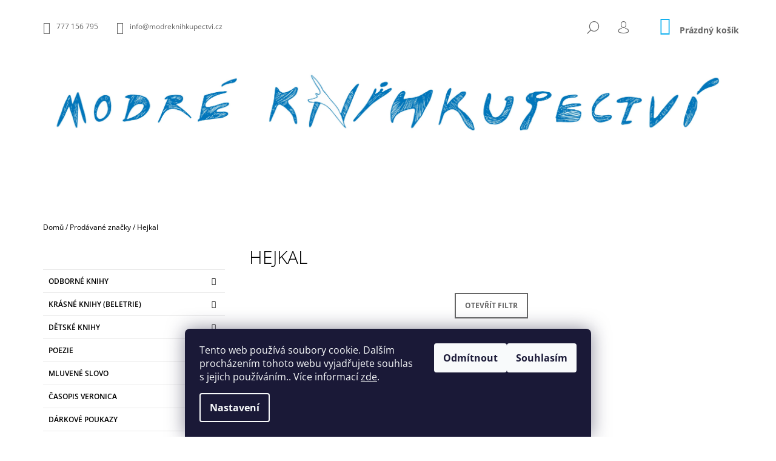

--- FILE ---
content_type: text/html; charset=utf-8
request_url: https://www.modreknihkupectvi.cz/znacka/hejkal/
body_size: 18554
content:
<!doctype html><html lang="cs" dir="ltr" class="header-background-light external-fonts-loaded"><head><meta charset="utf-8" /><meta name="viewport" content="width=device-width,initial-scale=1" /><title>Hejkal - Modré knihkupectví</title><link rel="preconnect" href="https://cdn.myshoptet.com" /><link rel="dns-prefetch" href="https://cdn.myshoptet.com" /><link rel="preload" href="https://cdn.myshoptet.com/prj/dist/master/cms/libs/jquery/jquery-1.11.3.min.js" as="script" /><link href="https://cdn.myshoptet.com/prj/dist/master/cms/templates/frontend_templates/shared/css/font-face/open-sans.css" rel="stylesheet"><link href="https://cdn.myshoptet.com/prj/dist/master/shop/dist/font-shoptet-09.css.be95e2133ad7f561273a.css" rel="stylesheet"><script>
dataLayer = [];
dataLayer.push({'shoptet' : {
    "pageId": -24,
    "pageType": "article",
    "currency": "CZK",
    "currencyInfo": {
        "decimalSeparator": ",",
        "exchangeRate": 1,
        "priceDecimalPlaces": 2,
        "symbol": "K\u010d",
        "symbolLeft": 0,
        "thousandSeparator": " "
    },
    "language": "cs",
    "projectId": 270524,
    "cartInfo": {
        "id": null,
        "freeShipping": false,
        "freeShippingFrom": null,
        "leftToFreeGift": {
            "formattedPrice": "0 K\u010d",
            "priceLeft": 0
        },
        "freeGift": false,
        "leftToFreeShipping": {
            "priceLeft": null,
            "dependOnRegion": null,
            "formattedPrice": null
        },
        "discountCoupon": [],
        "getNoBillingShippingPrice": {
            "withoutVat": 0,
            "vat": 0,
            "withVat": 0
        },
        "cartItems": [],
        "taxMode": "ORDINARY"
    },
    "cart": [],
    "customer": {
        "priceRatio": 1,
        "priceListId": 1,
        "groupId": null,
        "registered": false,
        "mainAccount": false
    }
}});
dataLayer.push({'cookie_consent' : {
    "marketing": "denied",
    "analytics": "denied"
}});
document.addEventListener('DOMContentLoaded', function() {
    shoptet.consent.onAccept(function(agreements) {
        if (agreements.length == 0) {
            return;
        }
        dataLayer.push({
            'cookie_consent' : {
                'marketing' : (agreements.includes(shoptet.config.cookiesConsentOptPersonalisation)
                    ? 'granted' : 'denied'),
                'analytics': (agreements.includes(shoptet.config.cookiesConsentOptAnalytics)
                    ? 'granted' : 'denied')
            },
            'event': 'cookie_consent'
        });
    });
});
</script>
<meta property="og:type" content="website"><meta property="og:site_name" content="modreknihkupectvi.cz"><meta property="og:url" content="https://www.modreknihkupectvi.cz/znacka/hejkal/"><meta property="og:title" content="Hejkal - Modré knihkupectví"><meta name="author" content="Modré knihkupectví"><meta name="web_author" content="Shoptet.cz"><meta name="dcterms.rightsHolder" content="www.modreknihkupectvi.cz"><meta name="robots" content="index,follow"><meta property="og:image" content="https://cdn.myshoptet.com/usr/www.modreknihkupectvi.cz/user/logos/logomk_svm.jpg?t=1769438175"><meta property="og:description" content="Hejkal"><meta name="description" content="Hejkal"><style>:root {--color-primary: #14b1ef;--color-primary-h: 197;--color-primary-s: 87%;--color-primary-l: 51%;--color-primary-hover: #000000;--color-primary-hover-h: 0;--color-primary-hover-s: 0%;--color-primary-hover-l: 0%;--color-secondary: #14b1ef;--color-secondary-h: 197;--color-secondary-s: 87%;--color-secondary-l: 51%;--color-secondary-hover: #000000;--color-secondary-hover-h: 0;--color-secondary-hover-s: 0%;--color-secondary-hover-l: 0%;--color-tertiary: #000000;--color-tertiary-h: 0;--color-tertiary-s: 0%;--color-tertiary-l: 0%;--color-tertiary-hover: #000000;--color-tertiary-hover-h: 0;--color-tertiary-hover-s: 0%;--color-tertiary-hover-l: 0%;--color-header-background: #ffffff;--template-font: "Open Sans";--template-headings-font: "Open Sans";--header-background-url: none;--cookies-notice-background: #1A1937;--cookies-notice-color: #F8FAFB;--cookies-notice-button-hover: #f5f5f5;--cookies-notice-link-hover: #27263f;--templates-update-management-preview-mode-content: "Náhled aktualizací šablony je aktivní pro váš prohlížeč."}</style>
    
    <link href="https://cdn.myshoptet.com/prj/dist/master/shop/dist/main-09.less.d7bab9467edf97589f2f.css" rel="stylesheet" />
        
    <script>var shoptet = shoptet || {};</script>
    <script src="https://cdn.myshoptet.com/prj/dist/master/shop/dist/main-3g-header.js.05f199e7fd2450312de2.js"></script>
<!-- User include --><!-- project html code header -->
<style>
@media screen and (min-width: 1200px) {
.product:not(.highlight-product):hover .tools-wrap {background-color: rgba(20, 177, 239, 0.5)}
}
.descr-info th {color: #666}
#autor {padding-bottom: 20px; display: block}
#autor th {padding-right: 5px}
</style>

<!-- /User include --><link rel="shortcut icon" href="/favicon.ico" type="image/x-icon" /><link rel="canonical" href="https://www.modreknihkupectvi.cz/znacka/hejkal/" />    <!-- Global site tag (gtag.js) - Google Analytics -->
    <script async src="https://www.googletagmanager.com/gtag/js?id=UA-146818381-1"></script>
    <script>
        
        window.dataLayer = window.dataLayer || [];
        function gtag(){dataLayer.push(arguments);}
        

                    console.debug('default consent data');

            gtag('consent', 'default', {"ad_storage":"denied","analytics_storage":"denied","ad_user_data":"denied","ad_personalization":"denied","wait_for_update":500});
            dataLayer.push({
                'event': 'default_consent'
            });
        
        gtag('js', new Date());

                gtag('config', 'UA-146818381-1', { 'groups': "UA" });
        
        
        
        
        
        
        
        
        
        
        
        
        
        
        
        
        
        
        
        
        document.addEventListener('DOMContentLoaded', function() {
            if (typeof shoptet.tracking !== 'undefined') {
                for (var id in shoptet.tracking.bannersList) {
                    gtag('event', 'view_promotion', {
                        "send_to": "UA",
                        "promotions": [
                            {
                                "id": shoptet.tracking.bannersList[id].id,
                                "name": shoptet.tracking.bannersList[id].name,
                                "position": shoptet.tracking.bannersList[id].position
                            }
                        ]
                    });
                }
            }

            shoptet.consent.onAccept(function(agreements) {
                if (agreements.length !== 0) {
                    console.debug('gtag consent accept');
                    var gtagConsentPayload =  {
                        'ad_storage': agreements.includes(shoptet.config.cookiesConsentOptPersonalisation)
                            ? 'granted' : 'denied',
                        'analytics_storage': agreements.includes(shoptet.config.cookiesConsentOptAnalytics)
                            ? 'granted' : 'denied',
                                                                                                'ad_user_data': agreements.includes(shoptet.config.cookiesConsentOptPersonalisation)
                            ? 'granted' : 'denied',
                        'ad_personalization': agreements.includes(shoptet.config.cookiesConsentOptPersonalisation)
                            ? 'granted' : 'denied',
                        };
                    console.debug('update consent data', gtagConsentPayload);
                    gtag('consent', 'update', gtagConsentPayload);
                    dataLayer.push(
                        { 'event': 'update_consent' }
                    );
                }
            });
        });
    </script>
</head><body class="desktop id--24 in-znacka template-09 type-manufacturer-detail multiple-columns-body columns-3 ums_forms_redesign--off ums_a11y_category_page--on ums_discussion_rating_forms--off ums_flags_display_unification--on ums_a11y_login--on mobile-header-version-0"><noscript>
    <style>
        #header {
            padding-top: 0;
            position: relative !important;
            top: 0;
        }
        .header-navigation {
            position: relative !important;
        }
        .overall-wrapper {
            margin: 0 !important;
        }
        body:not(.ready) {
            visibility: visible !important;
        }
    </style>
    <div class="no-javascript">
        <div class="no-javascript__title">Musíte změnit nastavení vašeho prohlížeče</div>
        <div class="no-javascript__text">Podívejte se na: <a href="https://www.google.com/support/bin/answer.py?answer=23852">Jak povolit JavaScript ve vašem prohlížeči</a>.</div>
        <div class="no-javascript__text">Pokud používáte software na blokování reklam, může být nutné povolit JavaScript z této stránky.</div>
        <div class="no-javascript__text">Děkujeme.</div>
    </div>
</noscript>

        <div id="fb-root"></div>
        <script>
            window.fbAsyncInit = function() {
                FB.init({
                    autoLogAppEvents : true,
                    xfbml            : true,
                    version          : 'v24.0'
                });
            };
        </script>
        <script async defer crossorigin="anonymous" src="https://connect.facebook.net/cs_CZ/sdk.js#xfbml=1&version=v24.0"></script>    <div class="siteCookies siteCookies--bottom siteCookies--dark js-siteCookies" role="dialog" data-testid="cookiesPopup" data-nosnippet>
        <div class="siteCookies__form">
            <div class="siteCookies__content">
                <div class="siteCookies__text">
                    Tento web používá soubory cookie. Dalším procházením tohoto webu vyjadřujete souhlas s jejich používáním.. Více informací <a href="http://www.modreknihkupectvi.cz/podminky-ochrany-osobnich-udaju/" target="\" _blank="">zde</a>.
                </div>
                <p class="siteCookies__links">
                    <button class="siteCookies__link js-cookies-settings" aria-label="Nastavení cookies" data-testid="cookiesSettings">Nastavení</button>
                </p>
            </div>
            <div class="siteCookies__buttonWrap">
                                    <button class="siteCookies__button js-cookiesConsentSubmit" value="reject" aria-label="Odmítnout cookies" data-testid="buttonCookiesReject">Odmítnout</button>
                                <button class="siteCookies__button js-cookiesConsentSubmit" value="all" aria-label="Přijmout cookies" data-testid="buttonCookiesAccept">Souhlasím</button>
            </div>
        </div>
        <script>
            document.addEventListener("DOMContentLoaded", () => {
                const siteCookies = document.querySelector('.js-siteCookies');
                document.addEventListener("scroll", shoptet.common.throttle(() => {
                    const st = document.documentElement.scrollTop;
                    if (st > 1) {
                        siteCookies.classList.add('siteCookies--scrolled');
                    } else {
                        siteCookies.classList.remove('siteCookies--scrolled');
                    }
                }, 100));
            });
        </script>
    </div>
<a href="#content" class="skip-link sr-only">Přejít na obsah</a><div class="overall-wrapper"><div class="user-action">    <dialog id="login" class="dialog dialog--modal dialog--fullscreen js-dialog--modal" aria-labelledby="loginHeading">
        <div class="dialog__close dialog__close--arrow">
                        <button type="button" class="btn toggle-window-arr" data-dialog-close data-testid="backToShop">Zpět <span>do obchodu</span></button>
            </div>
        <div class="dialog__wrapper">
            <div class="dialog__content dialog__content--form">
                <div class="dialog__header">
                    <h2 id="loginHeading" class="dialog__heading dialog__heading--login">Přihlášení k vašemu účtu</h2>
                </div>
                <div id="customerLogin" class="dialog__body">
                    <form action="/action/Customer/Login/" method="post" id="formLoginIncluded" class="csrf-enabled formLogin" data-testid="formLogin"><input type="hidden" name="referer" value="" /><div class="form-group"><div class="input-wrapper email js-validated-element-wrapper no-label"><input type="email" name="email" class="form-control" autofocus placeholder="E-mailová adresa (např. jan@novak.cz)" data-testid="inputEmail" autocomplete="email" required /></div></div><div class="form-group"><div class="input-wrapper password js-validated-element-wrapper no-label"><input type="password" name="password" class="form-control" placeholder="Heslo" data-testid="inputPassword" autocomplete="current-password" required /><span class="no-display">Nemůžete vyplnit toto pole</span><input type="text" name="surname" value="" class="no-display" /></div></div><div class="form-group"><div class="login-wrapper"><button type="submit" class="btn btn-secondary btn-text btn-login" data-testid="buttonSubmit">Přihlásit se</button><div class="password-helper"><a href="/registrace/" data-testid="signup" rel="nofollow">Nová registrace</a><a href="/klient/zapomenute-heslo/" rel="nofollow">Zapomenuté heslo</a></div></div></div></form>
                </div>
            </div>
        </div>
    </dialog>
</div><header id="header"><div class="container navigation-wrapper">
            <div class="top-nav">
    <a href="tel:777156795" class="project-phone" aria-label="Zavolat na 777156795" data-testid="contactboxPhone"><span>777 156 795</span></a><a href="mailto:info@modreknihkupectvi.cz" class="project-email" data-testid="contactboxEmail"><span>info@modreknihkupectvi.cz</span></a>
    <ul class="nav-list top-nav-right">
        <li class="subnav-left">
            <ul class="nav-list top-nav-bar">
                <li>
                    <a href="#" class="btn btn-icon btn-plain toggle-window icon-search" data-target="search" data-testid="linkSearchIcon">
                        <span class="sr-only">Hledat</span>
                    </a>
                </li>

                                    <li class="top-nav-login">
                        
        <button class="btn btn-icon btn-plain icon-login top-nav-button top-nav-button-login" type="button" data-dialog-id="login" aria-haspopup="dialog" aria-controls="login" data-testid="signin">
            <span class="sr-only">Přihlášení</span>
        </button>
                        </li>
                
                <li class="top-nav-currency">
                                    </li>
            </ul>
        </li>

        <li class="subnav-right">
            <div class="nav-list navigation-buttons">
                    
    <a href="/kosik/" class="btn btn-icon toggle-window cart-count" data-target="cart" data-testid="headerCart" rel="nofollow" aria-haspopup="dialog" aria-expanded="false" aria-controls="cart-widget">
        
                <span class="sr-only">Nákupní košík</span>
        
            <span class="cart-price visible-lg-inline-block" data-testid="headerCartPrice">
                                    Prázdný košík                            </span>
        
    
            </a>
                <a href="#" class="btn btn-icon toggle-window toggle-window menu-trigger" data-target="navigation" data-testid="hamburgerMenu">
                    <span class="sr-only">Menu</span>
                </a>
            </div>
        </li>
    </ul>
</div>
        <div class="site-name"><a href="/" data-testid="linkWebsiteLogo"><img src="https://cdn.myshoptet.com/usr/www.modreknihkupectvi.cz/user/logos/logomk_svm.jpg" alt="Modré knihkupectví" fetchpriority="low" /></a></div>        <nav id="navigation" aria-label="Hlavní menu" data-collapsible="true"><div class="navigation-in menu"><ul class="menu-level-1" role="menubar" data-testid="headerMenuItems"><li class="menu-item-836 ext" role="none"><a href="/odborne-knihy/" data-testid="headerMenuItem" role="menuitem" aria-haspopup="true" aria-expanded="false"><b>ODBORNÉ KNIHY</b><span class="submenu-arrow"></span></a><ul class="menu-level-2" aria-label="ODBORNÉ KNIHY" tabindex="-1" role="menu"><li class="menu-item-926" role="none"><a href="/architektura--stavebnictvi/" data-testid="headerMenuItem" role="menuitem"><span>Architektura, stavebnictví</span></a>
                        </li><li class="menu-item-1016" role="none"><a href="/biologie/" data-testid="headerMenuItem" role="menuitem"><span>Biologie</span></a>
                        </li><li class="menu-item-839" role="none"><a href="/botanika/" data-testid="headerMenuItem" role="menuitem"><span>Botanika</span></a>
                        </li><li class="menu-item-929" role="none"><a href="/cestovani--pruvodci/" data-testid="headerMenuItem" role="menuitem"><span>Cestování, průvodci</span></a>
                        </li><li class="menu-item-914" role="none"><a href="/ekologie/" data-testid="headerMenuItem" role="menuitem"><span>Ekologie</span></a>
                        </li><li class="menu-item-863" role="none"><a href="/ekonomie--marketing/" data-testid="headerMenuItem" role="menuitem"><span>Ekonomie, marketing</span></a>
                        </li><li class="menu-item-962" role="none"><a href="/floristika/" data-testid="headerMenuItem" role="menuitem"><span>Floristika</span></a>
                        </li><li class="menu-item-899" role="none"><a href="/fytopatologie-ochrana-rostlin/" data-testid="headerMenuItem" role="menuitem"><span>Fytopatologie</span></a>
                        </li><li class="menu-item-986" role="none"><a href="/geologie--mineralogie/" data-testid="headerMenuItem" role="menuitem"><span>Geologie, mineralogie, pedologie</span></a>
                        </li><li class="menu-item-1037" role="none"><a href="/historie/" data-testid="headerMenuItem" role="menuitem"><span>Historie</span></a>
                        </li><li class="menu-item-881" role="none"><a href="/chovatelstvi/" data-testid="headerMenuItem" role="menuitem"><span>Chovatelství</span></a>
                        </li><li class="menu-item-851" role="none"><a href="/kucharky/" data-testid="headerMenuItem" role="menuitem"><span>Kuchařky</span></a>
                        </li><li class="menu-item-938" role="none"><a href="/kynologie/" data-testid="headerMenuItem" role="menuitem"><span>Kynologie</span></a>
                        </li><li class="menu-item-956" role="none"><a href="/lesnictvi/" data-testid="headerMenuItem" role="menuitem"><span>Lesnictví</span></a>
                        </li><li class="menu-item-932" role="none"><a href="/myslivost/" data-testid="headerMenuItem" role="menuitem"><span>Myslivost</span></a>
                        </li><li class="menu-item-1028" role="none"><a href="/ostatni/" data-testid="headerMenuItem" role="menuitem"><span>Ostatní</span></a>
                        </li><li class="menu-item-866" role="none"><a href="/priroda/" data-testid="headerMenuItem" role="menuitem"><span>Příroda</span></a>
                        </li><li class="menu-item-992" role="none"><a href="/psychologie/" data-testid="headerMenuItem" role="menuitem"><span>Psychologie</span></a>
                        </li><li class="menu-item-983" role="none"><a href="/umeni/" data-testid="headerMenuItem" role="menuitem"><span>Umění</span></a>
                        </li><li class="menu-item-893" role="none"><a href="/vcelarstvi/" data-testid="headerMenuItem" role="menuitem"><span>Včelařství</span></a>
                        </li><li class="menu-item-977" role="none"><a href="/vinarstvi--pivovarnictvi--lihovarnictvi/" data-testid="headerMenuItem" role="menuitem"><span>Vinařství, pivovarnictví, lihovarnictví</span></a>
                        </li><li class="menu-item-872" role="none"><a href="/zahrada/" data-testid="headerMenuItem" role="menuitem"><span>Zahrada</span></a>
                        </li><li class="menu-item-860" role="none"><a href="/zemedelstvi/" data-testid="headerMenuItem" role="menuitem"><span>Zemědělství</span></a>
                        </li><li class="menu-item-878" role="none"><a href="/zdravi/" data-testid="headerMenuItem" role="menuitem"><span>Zdraví</span></a>
                        </li><li class="menu-item-845" role="none"><a href="/zoologie/" data-testid="headerMenuItem" role="menuitem"><span>Zoologie</span></a>
                        </li><li class="menu-item-1065" role="none"><a href="/spolecnost/" data-testid="headerMenuItem" role="menuitem"><span>Společnost</span></a>
                        </li><li class="menu-item-1071" role="none"><a href="/osobni-rozvoj/" data-testid="headerMenuItem" role="menuitem"><span>Osobní rozvoj</span></a>
                        </li><li class="menu-item-1085" role="none"><a href="/rucni-prace/" data-testid="headerMenuItem" role="menuitem"><span>Ruční práce</span></a>
                        </li><li class="menu-item-1103" role="none"><a href="/filosofie/" data-testid="headerMenuItem" role="menuitem"><span>Filosofie</span></a>
                        </li><li class="menu-item-1111" role="none"><a href="/vychova--rodicovstvi/" data-testid="headerMenuItem" role="menuitem"><span>Výchova, rodičovství</span></a>
                        </li></ul></li>
<li class="menu-item-854 ext" role="none"><a href="/krasne-knihy--beletrie/" data-testid="headerMenuItem" role="menuitem" aria-haspopup="true" aria-expanded="false"><b>KRÁSNÉ KNIHY (BELETRIE)</b><span class="submenu-arrow"></span></a><ul class="menu-level-2" aria-label="KRÁSNÉ KNIHY (BELETRIE)" tabindex="-1" role="menu"><li class="menu-item-896" role="none"><a href="/ceska-literatura/" data-testid="headerMenuItem" role="menuitem"><span>Česká literatura</span></a>
                        </li><li class="menu-item-857" role="none"><a href="/svetova-literatura/" data-testid="headerMenuItem" role="menuitem"><span>Světová literatura</span></a>
                        </li><li class="menu-item-911" role="none"><a href="/detektivky/" data-testid="headerMenuItem" role="menuitem"><span>Detektivky, thrillery</span></a>
                        </li><li class="menu-item-947" role="none"><a href="/zivotopisy--rozhovory--vzpominky/" data-testid="headerMenuItem" role="menuitem"><span>Životopisy, rozhovory, vzpomínky</span></a>
                        </li><li class="menu-item-965" role="none"><a href="/komiks-2/" data-testid="headerMenuItem" role="menuitem"><span>Komiks</span></a>
                        </li><li class="menu-item-980" role="none"><a href="/fantasy--sci-fi/" data-testid="headerMenuItem" role="menuitem"><span>Fantasy, Sci-fi</span></a>
                        </li><li class="menu-item-1001" role="none"><a href="/eseje--uvahy/" data-testid="headerMenuItem" role="menuitem"><span>Eseje, úvahy</span></a>
                        </li></ul></li>
<li class="menu-item-902 ext" role="none"><a href="/detske-knihy/" data-testid="headerMenuItem" role="menuitem" aria-haspopup="true" aria-expanded="false"><b>DĚTSKÉ KNIHY</b><span class="submenu-arrow"></span></a><ul class="menu-level-2" aria-label="DĚTSKÉ KNIHY" tabindex="-1" role="menu"><li class="menu-item-1046" role="none"><a href="/leporela/" data-testid="headerMenuItem" role="menuitem"><span>Leporela</span></a>
                        </li><li class="menu-item-950" role="none"><a href="/pohadky-a-rikadla/" data-testid="headerMenuItem" role="menuitem"><span>Pohádky a říkadla</span></a>
                        </li><li class="menu-item-917" role="none"><a href="/predskolaci/" data-testid="headerMenuItem" role="menuitem"><span>Předškoláci</span></a>
                        </li><li class="menu-item-995" role="none"><a href="/zacinajici-ctenari/" data-testid="headerMenuItem" role="menuitem"><span>Začínající čtenáři</span></a>
                        </li><li class="menu-item-1052" role="none"><a href="/skolaci/" data-testid="headerMenuItem" role="menuitem"><span>Školáci</span></a>
                        </li><li class="menu-item-968" role="none"><a href="/fantasy/" data-testid="headerMenuItem" role="menuitem"><span>Fantasy</span></a>
                        </li><li class="menu-item-1113" role="none"><a href="/ya/" data-testid="headerMenuItem" role="menuitem"><span>Young Adults</span></a>
                        </li><li class="menu-item-959" role="none"><a href="/naucne--encyklopedie/" data-testid="headerMenuItem" role="menuitem"><span>Naučné, encyklopedie</span></a>
                        </li><li class="menu-item-905" role="none"><a href="/komiks/" data-testid="headerMenuItem" role="menuitem"><span>Komiks</span></a>
                        </li><li class="menu-item-1109" role="none"><a href="/samolepky--omlalovanky/" data-testid="headerMenuItem" role="menuitem"><span>Samolepky, omlalovánky...</span></a>
                        </li></ul></li>
<li class="menu-item-920" role="none"><a href="/poezie/" data-testid="headerMenuItem" role="menuitem" aria-expanded="false"><b>POEZIE</b></a></li>
<li class="menu-item-1013" role="none"><a href="/mluvene-slovo/" data-testid="headerMenuItem" role="menuitem" aria-expanded="false"><b>MLUVENÉ SLOVO</b></a></li>
<li class="menu-item-1049" role="none"><a href="/casopis-veronica/" data-testid="headerMenuItem" role="menuitem" aria-expanded="false"><b>ČASOPIS VERONICA</b></a></li>
<li class="menu-item-1082" role="none"><a href="/darkove-poukazy/" data-testid="headerMenuItem" role="menuitem" aria-expanded="false"><b>DÁRKOVÉ POUKAZY</b></a></li>
<li class="menu-item-1119" role="none"><a href="/okenko/" data-testid="headerMenuItem" role="menuitem" aria-expanded="false"><b>Okénko</b></a></li>
<li class="menu-item-39" role="none"><a href="/obchodni-podminky/" data-testid="headerMenuItem" role="menuitem" aria-expanded="false"><b>Obchodní podmínky</b></a></li>
<li class="menu-item--24" role="none"><a href="/znacka/" class="active" data-testid="headerMenuItem" role="menuitem" aria-expanded="false"><b>Prodávané značky</b></a></li>
<li class="menu-item-29" role="none"><a href="/kontakty/" data-testid="headerMenuItem" role="menuitem" aria-expanded="false"><b>Kontakty</b></a></li>
</ul>
    </div><span class="navigation-close"></span></nav><div class="menu-helper" data-testid="hamburgerMenu"><span>Více</span></div>
    </div></header><!-- / header -->

    

<div id="content-wrapper" class="container content-wrapper">
    
                                <div class="breadcrumbs" itemscope itemtype="https://schema.org/BreadcrumbList">
                                                                            <span id="navigation-first" data-basetitle="Modré knihkupectví" itemprop="itemListElement" itemscope itemtype="https://schema.org/ListItem">
                <a href="/" itemprop="item" ><span itemprop="name">Domů</span></a>
                <span class="navigation-bullet">/</span>
                <meta itemprop="position" content="1" />
            </span>
                                <span id="navigation-1" itemprop="itemListElement" itemscope itemtype="https://schema.org/ListItem">
                <a href="/znacka/" itemprop="item" data-testid="breadcrumbsSecondLevel"><span itemprop="name">Prodávané značky</span></a>
                <span class="navigation-bullet">/</span>
                <meta itemprop="position" content="2" />
            </span>
                                            <span id="navigation-2" itemprop="itemListElement" itemscope itemtype="https://schema.org/ListItem" data-testid="breadcrumbsLastLevel">
                <meta itemprop="item" content="https://www.modreknihkupectvi.cz/znacka/hejkal/" />
                <meta itemprop="position" content="3" />
                <span itemprop="name" data-title="Hejkal">Hejkal</span>
            </span>
            </div>
            
    <div class="content-wrapper-in">
                                                <aside class="sidebar sidebar-left"  data-testid="sidebarMenu">
                                                                                                <div class="sidebar-inner">
                                                                                                        <div class="box box-bg-variant box-categories">    <div class="skip-link__wrapper">
        <span id="categories-start" class="skip-link__target js-skip-link__target sr-only" tabindex="-1">&nbsp;</span>
        <a href="#categories-end" class="skip-link skip-link--start sr-only js-skip-link--start">Přeskočit kategorie</a>
    </div>




<div id="categories"><div class="categories cat-01 expandable external" id="cat-836"><div class="topic"><a href="/odborne-knihy/">ODBORNÉ KNIHY<span class="cat-trigger">&nbsp;</span></a></div>

    </div><div class="categories cat-02 expandable external" id="cat-854"><div class="topic"><a href="/krasne-knihy--beletrie/">KRÁSNÉ KNIHY (BELETRIE)<span class="cat-trigger">&nbsp;</span></a></div>

    </div><div class="categories cat-01 expandable external" id="cat-902"><div class="topic"><a href="/detske-knihy/">DĚTSKÉ KNIHY<span class="cat-trigger">&nbsp;</span></a></div>

    </div><div class="categories cat-02 external" id="cat-920"><div class="topic"><a href="/poezie/">POEZIE<span class="cat-trigger">&nbsp;</span></a></div></div><div class="categories cat-01 external" id="cat-1013"><div class="topic"><a href="/mluvene-slovo/">MLUVENÉ SLOVO<span class="cat-trigger">&nbsp;</span></a></div></div><div class="categories cat-02 external" id="cat-1049"><div class="topic"><a href="/casopis-veronica/">ČASOPIS VERONICA<span class="cat-trigger">&nbsp;</span></a></div></div><div class="categories cat-01 expanded" id="cat-1082"><div class="topic"><a href="/darkove-poukazy/">DÁRKOVÉ POUKAZY<span class="cat-trigger">&nbsp;</span></a></div></div><div class="categories cat-02 expanded" id="cat-1119"><div class="topic"><a href="/okenko/">Okénko<span class="cat-trigger">&nbsp;</span></a></div></div>        </div>

    <div class="skip-link__wrapper">
        <a href="#categories-start" class="skip-link skip-link--end sr-only js-skip-link--end" tabindex="-1" hidden>Přeskočit kategorie</a>
        <span id="categories-end" class="skip-link__target js-skip-link__target sr-only" tabindex="-1">&nbsp;</span>
    </div>
</div>
                                                                                                                                        <div class="box box-bg-default box-sm box-section1">
                            
        <h4><span>Akce, novinky</span></h4>
                    <div class="news-item-widget">
                                <h5 >
                <a href="/nase-novinky/ulcakuv-rok/">Ulčákův rok</a></h5>
                                    <time datetime="2024-02-15">
                        15.2.2024
                    </time>
                                            </div>
                    

                    </div>
                                                                                                                                <div class="box box-bg-variant box-sm box-topProducts">        <div class="top-products-wrapper js-top10" >
        <h4><span>Top 10 produktů</span></h4>
        <ol class="top-products">
                            <li class="display-image">
                                            <a href="/zitra-bude-lip--kronika-miru--valky-a-exilu/" class="top-products-image">
                            <img src="data:image/svg+xml,%3Csvg%20width%3D%22100%22%20height%3D%22100%22%20xmlns%3D%22http%3A%2F%2Fwww.w3.org%2F2000%2Fsvg%22%3E%3C%2Fsvg%3E" alt="Zítra bude líp. Kronika míru, války a exilu" width="100" height="100"  data-src="https://cdn.myshoptet.com/usr/www.modreknihkupectvi.cz/user/shop/related/10439_zitra-bude-lip--kronika-miru--valky-a-exilu.jpg?5c92644e" fetchpriority="low" />
                        </a>
                                        <a href="/zitra-bude-lip--kronika-miru--valky-a-exilu/" class="top-products-content">
                        <span class="top-products-name">  Zítra bude líp. Kronika míru, války a exilu</span>
                        
                                                        <strong>
                                420 Kč
                                    

                            </strong>
                                                    
                    </a>
                </li>
                            <li class="display-image">
                                            <a href="/katalog-biotopu-ceske-republiky/" class="top-products-image">
                            <img src="data:image/svg+xml,%3Csvg%20width%3D%22100%22%20height%3D%22100%22%20xmlns%3D%22http%3A%2F%2Fwww.w3.org%2F2000%2Fsvg%22%3E%3C%2Fsvg%3E" alt="katalogbiotopucr" width="100" height="100"  data-src="https://cdn.myshoptet.com/usr/www.modreknihkupectvi.cz/user/shop/related/6254_katalogbiotopucr.jpg?6126016e" fetchpriority="low" />
                        </a>
                                        <a href="/katalog-biotopu-ceske-republiky/" class="top-products-content">
                        <span class="top-products-name">  Katalog biotopů České republiky</span>
                        
                                                        <strong>
                                170 Kč
                                    

                            </strong>
                                                    
                    </a>
                </li>
                            <li class="display-image">
                                            <a href="/jezevcici-v-myslivecke-praxi/" class="top-products-image">
                            <img src="data:image/svg+xml,%3Csvg%20width%3D%22100%22%20height%3D%22100%22%20xmlns%3D%22http%3A%2F%2Fwww.w3.org%2F2000%2Fsvg%22%3E%3C%2Fsvg%3E" alt="jezevcicivmyslivecke" width="100" height="100"  data-src="https://cdn.myshoptet.com/usr/www.modreknihkupectvi.cz/user/shop/related/26100_jezevcicivmyslivecke.jpg?61950078" fetchpriority="low" />
                        </a>
                                        <a href="/jezevcici-v-myslivecke-praxi/" class="top-products-content">
                        <span class="top-products-name">  JEZEVČÍCI V MYSLIVECKÉ PRAXI</span>
                        
                                                        <strong>
                                275 Kč
                                    

                            </strong>
                                                    
                    </a>
                </li>
                            <li class="display-image">
                                            <a href="/encyklopedie-ekologickeho-zemedelstvi/" class="top-products-image">
                            <img src="data:image/svg+xml,%3Csvg%20width%3D%22100%22%20height%3D%22100%22%20xmlns%3D%22http%3A%2F%2Fwww.w3.org%2F2000%2Fsvg%22%3E%3C%2Fsvg%3E" alt="ENCYKLOPEDIEEKOLOGICKEHOZEMEDELSTVI" width="100" height="100"  data-src="https://cdn.myshoptet.com/usr/www.modreknihkupectvi.cz/user/shop/related/35907_encyklopedieekologickehozemedelstvi.png?6943e5cd" fetchpriority="low" />
                        </a>
                                        <a href="/encyklopedie-ekologickeho-zemedelstvi/" class="top-products-content">
                        <span class="top-products-name">  ENCYKLOPEDIE EKOLOGICKÉHO ZEMĚDĚLSTVÍ</span>
                        
                                                        <strong>
                                990 Kč
                                    

                            </strong>
                                                    
                    </a>
                </li>
                            <li class="display-image">
                                            <a href="/botanicke-zahrady-a-arboreta-ceske-republiky/" class="top-products-image">
                            <img src="data:image/svg+xml,%3Csvg%20width%3D%22100%22%20height%3D%22100%22%20xmlns%3D%22http%3A%2F%2Fwww.w3.org%2F2000%2Fsvg%22%3E%3C%2Fsvg%3E" alt="botanickezahradyaarboreta" width="100" height="100"  data-src="https://cdn.myshoptet.com/usr/www.modreknihkupectvi.cz/user/shop/related/35841_botanickezahradyaarboreta.jpg?692aefcb" fetchpriority="low" />
                        </a>
                                        <a href="/botanicke-zahrady-a-arboreta-ceske-republiky/" class="top-products-content">
                        <span class="top-products-name">  BOTANICKÉ ZAHRADY A ARBORETA ČESKÉ REPUBLIKY</span>
                        
                                                        <strong>
                                595 Kč
                                    

                            </strong>
                                                    
                    </a>
                </li>
                            <li class="display-image">
                                            <a href="/kralovna-alzbeta-a-klaster-cisterciacek-na-starem-brne/" class="top-products-image">
                            <img src="data:image/svg+xml,%3Csvg%20width%3D%22100%22%20height%3D%22100%22%20xmlns%3D%22http%3A%2F%2Fwww.w3.org%2F2000%2Fsvg%22%3E%3C%2Fsvg%3E" alt="kralovnaalzbeta" width="100" height="100"  data-src="https://cdn.myshoptet.com/usr/www.modreknihkupectvi.cz/user/shop/related/35628_kralovnaalzbeta.jpg?690b1648" fetchpriority="low" />
                        </a>
                                        <a href="/kralovna-alzbeta-a-klaster-cisterciacek-na-starem-brne/" class="top-products-content">
                        <span class="top-products-name">  KRÁLOVNA ALŽBĚTA A KLÁŠTER CISTERCIAČEK NA STARÉM BRNĚ</span>
                        
                                                        <strong>
                                890 Kč
                                    

                            </strong>
                                                    
                    </a>
                </li>
                            <li class="display-image">
                                            <a href="/unava-neni-normalni/" class="top-products-image">
                            <img src="data:image/svg+xml,%3Csvg%20width%3D%22100%22%20height%3D%22100%22%20xmlns%3D%22http%3A%2F%2Fwww.w3.org%2F2000%2Fsvg%22%3E%3C%2Fsvg%3E" alt="unavaneninormalni" width="100" height="100"  data-src="https://cdn.myshoptet.com/usr/www.modreknihkupectvi.cz/user/shop/related/35625_unavaneninormalni.jpg?69020cb7" fetchpriority="low" />
                        </a>
                                        <a href="/unava-neni-normalni/" class="top-products-content">
                        <span class="top-products-name">  ÚNAVA NENÍ NORMÁLNÍ</span>
                        
                                                        <strong>
                                449 Kč
                                    

                            </strong>
                                                    
                    </a>
                </li>
                            <li class="display-image">
                                            <a href="/za-hranice-odolnosti/" class="top-products-image">
                            <img src="data:image/svg+xml,%3Csvg%20width%3D%22100%22%20height%3D%22100%22%20xmlns%3D%22http%3A%2F%2Fwww.w3.org%2F2000%2Fsvg%22%3E%3C%2Fsvg%3E" alt="zahraniceodolnosti" width="100" height="100"  data-src="https://cdn.myshoptet.com/usr/www.modreknihkupectvi.cz/user/shop/related/35619_zahraniceodolnosti.jpg?690f85d5" fetchpriority="low" />
                        </a>
                                        <a href="/za-hranice-odolnosti/" class="top-products-content">
                        <span class="top-products-name">  ZA HRANICE ODOLNOSTI</span>
                        
                                                        <strong>
                                399 Kč
                                    

                            </strong>
                                                    
                    </a>
                </li>
                            <li class="display-image">
                                            <a href="/pribehy-sverencu-zdenka-veleby/" class="top-products-image">
                            <img src="data:image/svg+xml,%3Csvg%20width%3D%22100%22%20height%3D%22100%22%20xmlns%3D%22http%3A%2F%2Fwww.w3.org%2F2000%2Fsvg%22%3E%3C%2Fsvg%3E" alt="pribehysverencu" width="100" height="100"  data-src="https://cdn.myshoptet.com/usr/www.modreknihkupectvi.cz/user/shop/related/35178_pribehysverencu.png?686d0b31" fetchpriority="low" />
                        </a>
                                        <a href="/pribehy-sverencu-zdenka-veleby/" class="top-products-content">
                        <span class="top-products-name">  PŘÍBĚHY SVĚŘENCŮ ZDEŇKA VELEBY</span>
                        
                                                        <strong>
                                390 Kč
                                    

                            </strong>
                                                    
                    </a>
                </li>
                            <li class="display-image">
                                            <a href="/lodyhy-v-radcich/" class="top-products-image">
                            <img src="data:image/svg+xml,%3Csvg%20width%3D%22100%22%20height%3D%22100%22%20xmlns%3D%22http%3A%2F%2Fwww.w3.org%2F2000%2Fsvg%22%3E%3C%2Fsvg%3E" alt="lodyhyvradcich" width="100" height="100"  data-src="https://cdn.myshoptet.com/usr/www.modreknihkupectvi.cz/user/shop/related/35130_lodyhyvradcich.jpg?685bdf4b" fetchpriority="low" />
                        </a>
                                        <a href="/lodyhy-v-radcich/" class="top-products-content">
                        <span class="top-products-name">  LODYHY V ŘÁDCÍCH</span>
                        
                                                        <strong>
                                499 Kč
                                    

                            </strong>
                                                    
                    </a>
                </li>
                    </ol>
    </div>
</div>
                                                                    </div>
                                                            </aside>
                            <main id="content" class="content narrow">
                                <div class="manufacturerDetail">
        <h1 class="category-title" data-testid="titleCategory">Hejkal</h1>
                
    </div>
    <div id="filters-wrapper"><div id="filters-default-position" data-filters-default-position="trash"></div><div class="filters-wrapper"><div class="filters-unveil-button-wrapper" data-testid='buttonOpenFilter'><a href="#" class="btn btn-default unveil-button" data-unveil="filters" data-text="Zavřít filtr">Otevřít filtr </a></div><div id="filters" class="filters"><div class="slider-wrapper"><h4><span>Cena</span></h4><div class="slider-header"><span class="from"><span id="min">369</span> Kč</span><span class="to"><span id="max">370</span> Kč</span></div><div class="slider-content"><div id="slider" class="param-price-filter"></div></div><span id="currencyExchangeRate" class="no-display">1</span><span id="categoryMinValue" class="no-display">369</span><span id="categoryMaxValue" class="no-display">370</span></div><form action="/action/ProductsListing/setPriceFilter/" method="post" id="price-filter-form"><fieldset id="price-filter"><input type="hidden" value="369" name="priceMin" id="price-value-min" /><input type="hidden" value="370" name="priceMax" id="price-value-max" /><input type="hidden" name="referer" value="/znacka/hejkal/" /></fieldset></form><div class="filter-sections"><div class="filter-section filter-section-boolean"><div class="param-filter-top"><form action="/action/ProductsListing/setStockFilter/" method="post"><fieldset><div><input type="checkbox" value="1" name="stock" id="stock" data-url="https://www.modreknihkupectvi.cz/znacka/hejkal/?stock=1" data-filter-id="1" data-filter-code="stock"  autocomplete="off" /><label for="stock" class="filter-label">Na skladě <span class="filter-count">1</span></label></div><input type="hidden" name="referer" value="/znacka/hejkal/" /></fieldset></form><form action="/action/ProductsListing/setDoubledotFilter/" method="post"><fieldset><div><input data-url="https://www.modreknihkupectvi.cz/znacka/hejkal/?dd=1" data-filter-id="1" data-filter-code="dd" type="checkbox" name="dd[]" id="dd[]1" value="1"  disabled="disabled" autocomplete="off" /><label for="dd[]1" class="filter-label disabled ">Akce<span class="filter-count">0</span></label></div><div><input data-url="https://www.modreknihkupectvi.cz/znacka/hejkal/?dd=2" data-filter-id="2" data-filter-code="dd" type="checkbox" name="dd[]" id="dd[]2" value="2"  disabled="disabled" autocomplete="off" /><label for="dd[]2" class="filter-label disabled ">Novinka<span class="filter-count">0</span></label></div><div><input data-url="https://www.modreknihkupectvi.cz/znacka/hejkal/?dd=3" data-filter-id="3" data-filter-code="dd" type="checkbox" name="dd[]" id="dd[]3" value="3"  disabled="disabled" autocomplete="off" /><label for="dd[]3" class="filter-label disabled ">Tip<span class="filter-count">0</span></label></div><input type="hidden" name="referer" value="/znacka/hejkal/" /></fieldset></form></div></div></div></div></div></div>
                                            <div id="category-header" class="category-header">
        <div class="listSorting listSorting--dropdown js-listSorting" aria-labelledby="listSortingHeading">
        <h2 class="sr-only" id="listSortingHeading">Řazení produktů</h2>
        <button class="sortingToggle" type="button" aria-haspopup="true" aria-expanded="false" aria-controls="listSortingControls">
            <span class="icon-sort" aria-hidden="true"></span>
            <span class="sortingToggle__label">Řadit podle:</span>
            <span class="sortingToggle__value">Doporučujeme</span>
            <span class="icon-chevron-down" aria-hidden="true"></span>
        </button>

        <div id="listSortingControls" class="listSorting__controls listSorting__controls--dropdown" role="menu" tabindex="-1">
                                            <button
                    type="button"
                    id="listSortingControl--date"
                    class="listSorting__control listSorting__control--current"
                    role="menuitem"
                    data-sort="-date"
                    data-url="https://www.modreknihkupectvi.cz/znacka/hejkal/?order=-date"
                    aria-label="Doporučujeme - Aktuálně nastavené řazení" aria-disabled="true">
                    Doporučujeme
                </button>
                                            <button
                    type="button"
                    id="listSortingControl-price"
                    class="listSorting__control"
                    role="menuitem"
                    data-sort="price"
                    data-url="https://www.modreknihkupectvi.cz/znacka/hejkal/?order=price"
                    >
                    Nejlevnější
                </button>
                                            <button
                    type="button"
                    id="listSortingControl--price"
                    class="listSorting__control"
                    role="menuitem"
                    data-sort="-price"
                    data-url="https://www.modreknihkupectvi.cz/znacka/hejkal/?order=-price"
                    >
                    Nejdražší
                </button>
                                            <button
                    type="button"
                    id="listSortingControl-bestseller"
                    class="listSorting__control"
                    role="menuitem"
                    data-sort="bestseller"
                    data-url="https://www.modreknihkupectvi.cz/znacka/hejkal/?order=bestseller"
                    >
                    Nejprodávanější
                </button>
                                            <button
                    type="button"
                    id="listSortingControl-name"
                    class="listSorting__control"
                    role="menuitem"
                    data-sort="name"
                    data-url="https://www.modreknihkupectvi.cz/znacka/hejkal/?order=name"
                    >
                    Abecedně
                </button>
                    </div>
    </div>
</div>
                                    
            <h2 id="productsListHeading" class="sr-only" tabindex="-1">Výpis produktů</h2>

            <div id="products" class="products products-page products-block" data-testid="productCards">
                                    


        

            
<div class="product
            col-xs-12 col-sm-6 col-md-4 col-lg-3
        "
    data-micro="product" data-micro-product-id="13643" data-micro-identifier="3884006e-d30c-11e9-a3aa-002590dc5efc" data-testid="productItem">
    <div class="inner">
        <div class="img">
    <a href="/tri-chlupata-zvirata/">
        <img src="https://cdn.myshoptet.com/usr/www.modreknihkupectvi.cz/user/shop/detail/13643_trichlupata.jpg?5d769c89" alt="trichlupata" data-micro-image="https://cdn.myshoptet.com/usr/www.modreknihkupectvi.cz/user/shop/big/13643_trichlupata.jpg?5d769c89" width="423" height="318"  fetchpriority="high" />
    </a>

    

    

    <div class="flags flags-extra">
                  
                
                        </div>
</div>
                    
                <div class="descr">
    <a href="/tri-chlupata-zvirata/" class="name" data-micro="url">
        <span data-micro="name" data-testid="productCardName">
              TŘI CHLUPATÁ ZVÍŘATA        </span>
    </a>

    
    <div class="prices row" data-micro="offer"
    data-micro-price="369.00"
    data-micro-price-currency="CZK"
>

        
                        <div class="col-xs-8 col-lg-12">
                                
                                                    <div class="price price-final" data-testid="productCardPrice">
                        <strong>
                                                            369 Kč
        

                        </strong>
                    </div>
                            </div>
        

                            </div>
    </div>
    </div>
</div>
                            </div>
        

        <div class="listingControls" aria-labelledby="listingControlsHeading">
    <h3 id="listingControlsHeading" class="sr-only">Ovládací prvky výpisu</h3>

    
    <div class="itemsTotal">
        <strong>1</strong> položek celkem    </div>

    </div>
                        </main>
    </div>
    
            
    
                    <div id="cart-widget" class="content-window cart-window" role="dialog" aria-hidden="true">
                <div class="content-window-in cart-window-in">
                                <button type="button" class="btn toggle-window-arr toggle-window" data-target="cart" data-testid="backToShop" aria-controls="cart-widget">Zpět <span>do obchodu</span></button>
                        <div class="container place-cart-here">
                        <div class="loader-overlay">
                            <div class="loader"></div>
                        </div>
                    </div>
                </div>
            </div>
            <div class="content-window search-window" itemscope itemtype="https://schema.org/WebSite">
                <meta itemprop="headline" content="Prodávané značky"/><meta itemprop="url" content="https://www.modreknihkupectvi.cz"/><meta itemprop="text" content="Hejkal"/>                <div class="content-window-in search-window-in">
                                <button type="button" class="btn toggle-window-arr toggle-window" data-target="search" data-testid="backToShop" aria-controls="cart-widget">Zpět <span>do obchodu</span></button>
                        <div class="container">
                        <div class="search"><h2>Co potřebujete najít?</h2><form action="/action/ProductSearch/prepareString/" method="post"
    id="formSearchForm" class="search-form compact-form js-search-main"
    itemprop="potentialAction" itemscope itemtype="https://schema.org/SearchAction" data-testid="searchForm">
    <fieldset>
        <meta itemprop="target"
            content="https://www.modreknihkupectvi.cz/vyhledavani/?string={string}"/>
        <input type="hidden" name="language" value="cs"/>
        
            
<input
    type="search"
    name="string"
        class="query-input form-control search-input js-search-input lg"
    placeholder="Napište, co hledáte"
    autocomplete="off"
    required
    itemprop="query-input"
    aria-label="Vyhledávání"
    data-testid="searchInput"
>
            <button type="submit" class="btn btn-default btn-arrow-right btn-lg" data-testid="searchBtn"><span class="sr-only">Hledat</span></button>
        
    </fieldset>
</form>
<h3>Doporučujeme</h3><div class="recommended-products"><a href="#" class="browse next"><span class="sr-only">Následující</span></a><a href="#" class="browse prev inactive"><span class="sr-only">Předchozí</span></a><div class="indicator"><div></div></div><div class="row active"><div class="col-sm-4"><a href="/zitra-bude-lip--kronika-miru--valky-a-exilu/" class="recommended-product"><img src="data:image/svg+xml,%3Csvg%20width%3D%22100%22%20height%3D%22100%22%20xmlns%3D%22http%3A%2F%2Fwww.w3.org%2F2000%2Fsvg%22%3E%3C%2Fsvg%3E" alt="Zítra bude líp. Kronika míru, války a exilu" width="100" height="100"  data-src="https://cdn.myshoptet.com/usr/www.modreknihkupectvi.cz/user/shop/related/10439_zitra-bude-lip--kronika-miru--valky-a-exilu.jpg?5c92644e" fetchpriority="low" />                        <span class="p-bottom">
                            <strong class="name" data-testid="productCardName">  Zítra bude líp. Kronika míru, války a exilu</strong>

                                                            <strong class="price price-final" data-testid="productCardPrice">420 Kč</strong>
                            
                                                    </span>
</a></div><div class="col-sm-4"><a href="/katalog-biotopu-ceske-republiky/" class="recommended-product"><img src="data:image/svg+xml,%3Csvg%20width%3D%22100%22%20height%3D%22100%22%20xmlns%3D%22http%3A%2F%2Fwww.w3.org%2F2000%2Fsvg%22%3E%3C%2Fsvg%3E" alt="katalogbiotopucr" width="100" height="100"  data-src="https://cdn.myshoptet.com/usr/www.modreknihkupectvi.cz/user/shop/related/6254_katalogbiotopucr.jpg?6126016e" fetchpriority="low" />                        <span class="p-bottom">
                            <strong class="name" data-testid="productCardName">  Katalog biotopů České republiky</strong>

                                                            <strong class="price price-final" data-testid="productCardPrice">170 Kč</strong>
                            
                                                            <span class="price-standard-wrapper"><span class="price-standard-label">Původně:</span> <span class="price-standard"><span>190 Kč</span></span></span>
                                                    </span>
</a></div><div class="col-sm-4"><a href="/jezevcici-v-myslivecke-praxi/" class="recommended-product"><img src="data:image/svg+xml,%3Csvg%20width%3D%22100%22%20height%3D%22100%22%20xmlns%3D%22http%3A%2F%2Fwww.w3.org%2F2000%2Fsvg%22%3E%3C%2Fsvg%3E" alt="jezevcicivmyslivecke" width="100" height="100"  data-src="https://cdn.myshoptet.com/usr/www.modreknihkupectvi.cz/user/shop/related/26100_jezevcicivmyslivecke.jpg?61950078" fetchpriority="low" />                        <span class="p-bottom">
                            <strong class="name" data-testid="productCardName">  JEZEVČÍCI V MYSLIVECKÉ PRAXI</strong>

                                                            <strong class="price price-final" data-testid="productCardPrice">275 Kč</strong>
                            
                                                            <span class="price-standard-wrapper"><span class="price-standard-label">Původně:</span> <span class="price-standard"><span>350 Kč</span></span></span>
                                                    </span>
</a></div></div><div class="row"><div class="col-sm-4"><a href="/encyklopedie-ekologickeho-zemedelstvi/" class="recommended-product"><img src="data:image/svg+xml,%3Csvg%20width%3D%22100%22%20height%3D%22100%22%20xmlns%3D%22http%3A%2F%2Fwww.w3.org%2F2000%2Fsvg%22%3E%3C%2Fsvg%3E" alt="ENCYKLOPEDIEEKOLOGICKEHOZEMEDELSTVI" width="100" height="100"  data-src="https://cdn.myshoptet.com/usr/www.modreknihkupectvi.cz/user/shop/related/35907_encyklopedieekologickehozemedelstvi.png?6943e5cd" fetchpriority="low" />                        <span class="p-bottom">
                            <strong class="name" data-testid="productCardName">  ENCYKLOPEDIE EKOLOGICKÉHO ZEMĚDĚLSTVÍ</strong>

                                                            <strong class="price price-final" data-testid="productCardPrice">990 Kč</strong>
                            
                                                    </span>
</a></div><div class="col-sm-4 active"><a href="/botanicke-zahrady-a-arboreta-ceske-republiky/" class="recommended-product"><img src="data:image/svg+xml,%3Csvg%20width%3D%22100%22%20height%3D%22100%22%20xmlns%3D%22http%3A%2F%2Fwww.w3.org%2F2000%2Fsvg%22%3E%3C%2Fsvg%3E" alt="botanickezahradyaarboreta" width="100" height="100"  data-src="https://cdn.myshoptet.com/usr/www.modreknihkupectvi.cz/user/shop/related/35841_botanickezahradyaarboreta.jpg?692aefcb" fetchpriority="low" />                        <span class="p-bottom">
                            <strong class="name" data-testid="productCardName">  BOTANICKÉ ZAHRADY A ARBORETA ČESKÉ REPUBLIKY</strong>

                                                            <strong class="price price-final" data-testid="productCardPrice">595 Kč</strong>
                            
                                                    </span>
</a></div><div class="col-sm-4"><a href="/kralovna-alzbeta-a-klaster-cisterciacek-na-starem-brne/" class="recommended-product"><img src="data:image/svg+xml,%3Csvg%20width%3D%22100%22%20height%3D%22100%22%20xmlns%3D%22http%3A%2F%2Fwww.w3.org%2F2000%2Fsvg%22%3E%3C%2Fsvg%3E" alt="kralovnaalzbeta" width="100" height="100"  data-src="https://cdn.myshoptet.com/usr/www.modreknihkupectvi.cz/user/shop/related/35628_kralovnaalzbeta.jpg?690b1648" fetchpriority="low" />                        <span class="p-bottom">
                            <strong class="name" data-testid="productCardName">  KRÁLOVNA ALŽBĚTA A KLÁŠTER CISTERCIAČEK NA STARÉM BRNĚ</strong>

                                                            <strong class="price price-final" data-testid="productCardPrice">890 Kč</strong>
                            
                                                    </span>
</a></div></div><div class="row"><div class="col-sm-4"><a href="/unava-neni-normalni/" class="recommended-product"><img src="data:image/svg+xml,%3Csvg%20width%3D%22100%22%20height%3D%22100%22%20xmlns%3D%22http%3A%2F%2Fwww.w3.org%2F2000%2Fsvg%22%3E%3C%2Fsvg%3E" alt="unavaneninormalni" width="100" height="100"  data-src="https://cdn.myshoptet.com/usr/www.modreknihkupectvi.cz/user/shop/related/35625_unavaneninormalni.jpg?69020cb7" fetchpriority="low" />                        <span class="p-bottom">
                            <strong class="name" data-testid="productCardName">  ÚNAVA NENÍ NORMÁLNÍ</strong>

                                                            <strong class="price price-final" data-testid="productCardPrice">449 Kč</strong>
                            
                                                    </span>
</a></div><div class="col-sm-4"><a href="/za-hranice-odolnosti/" class="recommended-product"><img src="data:image/svg+xml,%3Csvg%20width%3D%22100%22%20height%3D%22100%22%20xmlns%3D%22http%3A%2F%2Fwww.w3.org%2F2000%2Fsvg%22%3E%3C%2Fsvg%3E" alt="zahraniceodolnosti" width="100" height="100"  data-src="https://cdn.myshoptet.com/usr/www.modreknihkupectvi.cz/user/shop/related/35619_zahraniceodolnosti.jpg?690f85d5" fetchpriority="low" />                        <span class="p-bottom">
                            <strong class="name" data-testid="productCardName">  ZA HRANICE ODOLNOSTI</strong>

                                                            <strong class="price price-final" data-testid="productCardPrice">399 Kč</strong>
                            
                                                    </span>
</a></div><div class="col-sm-4"><a href="/pribehy-sverencu-zdenka-veleby/" class="recommended-product"><img src="data:image/svg+xml,%3Csvg%20width%3D%22100%22%20height%3D%22100%22%20xmlns%3D%22http%3A%2F%2Fwww.w3.org%2F2000%2Fsvg%22%3E%3C%2Fsvg%3E" alt="pribehysverencu" width="100" height="100"  data-src="https://cdn.myshoptet.com/usr/www.modreknihkupectvi.cz/user/shop/related/35178_pribehysverencu.png?686d0b31" fetchpriority="low" />                        <span class="p-bottom">
                            <strong class="name" data-testid="productCardName">  PŘÍBĚHY SVĚŘENCŮ ZDEŇKA VELEBY</strong>

                                                            <strong class="price price-final" data-testid="productCardPrice">390 Kč</strong>
                            
                                                    </span>
</a></div></div></div></div>
                    </div>
                </div>
            </div>
            
</div>
        
        
            <footer id="footer">
            <h2 class="sr-only">Zápatí</h2>

                                        <div class="container footer-rows">
                    
                


<div class="row custom-footer elements-4">
                    
        <div class="custom-footer__facebook col-sm-6 col-lg-3 box">
                                                                                                                        <div id="facebookWidget">
            <h4><span>Facebook</span></h4>
                <div id="fb-widget-wrap">
        <div class="fb-page"
             data-href="https://www.facebook.com/Modré-knihkupectv%C3%AD-108439295889836/"
             data-width="191"
             data-height="398"
             data-hide-cover="false"
             data-show-facepile="true"
             data-show-posts="false">
            <blockquote cite="https://www.facebook.com/Modré-knihkupectv%C3%AD-108439295889836/" class="fb-xfbml-parse-ignore">
                <a href="https://www.facebook.com/Modré-knihkupectv%C3%AD-108439295889836/">Modré knihkupectví</a>
            </blockquote>
        </div>
    </div>

    <script>
        (function () {
            var isInstagram = /Instagram/i.test(navigator.userAgent || "");

            if (isInstagram) {
                var wrap = document.getElementById("fb-widget-wrap");
                if (wrap) {
                    wrap.innerHTML =
                        '<a href="https://www.facebook.com/Modré-knihkupectv%C3%AD-108439295889836/" target="_blank" rel="noopener noreferrer" class="btn btn-secondary">' +
                        'Facebook' +
                        '</a>';
                }
            }
        })();
    </script>

        </div>
    
                                                        </div>
                    
        <div class="custom-footer__instagram col-sm-6 col-lg-3 box">
                                                                                                                        <h4><span>Instagram</span></h4>
        <div class="instagram-widget columns-3">
            <a href="https://www.instagram.com/p/DPN9NhbjZLT/" target="_blank">
            <img
                                    src="[data-uri]"
                                            data-src="https://cdn.myshoptet.com/usr/www.modreknihkupectvi.cz/user/system/instagram/320_556692147_18146380069423515_6782278934970726919_n.jpg"
                                                    alt="Nový Zaklínač"
                                    data-thumbnail-small="https://cdn.myshoptet.com/usr/www.modreknihkupectvi.cz/user/system/instagram/320_556692147_18146380069423515_6782278934970726919_n.jpg"
                    data-thumbnail-medium="https://cdn.myshoptet.com/usr/www.modreknihkupectvi.cz/user/system/instagram/658_556692147_18146380069423515_6782278934970726919_n.jpg"
                            />
        </a>
            <a href="https://www.instagram.com/p/DIB6Ry2srMf/" target="_blank">
            <img
                                    src="[data-uri]"
                                            data-src="https://cdn.myshoptet.com/usr/www.modreknihkupectvi.cz/user/system/instagram/320_488544397_18129021883423515_4519622512890813686_n.jpg"
                                                    alt="Kdo by si to nepřál…"
                                    data-thumbnail-small="https://cdn.myshoptet.com/usr/www.modreknihkupectvi.cz/user/system/instagram/320_488544397_18129021883423515_4519622512890813686_n.jpg"
                    data-thumbnail-medium="https://cdn.myshoptet.com/usr/www.modreknihkupectvi.cz/user/system/instagram/658_488544397_18129021883423515_4519622512890813686_n.jpg"
                            />
        </a>
            <a href="https://www.instagram.com/p/DHd32lGsJ9u/" target="_blank">
            <img
                                    src="[data-uri]"
                                            data-src="https://cdn.myshoptet.com/usr/www.modreknihkupectvi.cz/user/system/instagram/320_485861737_18127751866423515_2104658311961488213_n.jpg"
                                                    alt="Dovolená volá"
                                    data-thumbnail-small="https://cdn.myshoptet.com/usr/www.modreknihkupectvi.cz/user/system/instagram/320_485861737_18127751866423515_2104658311961488213_n.jpg"
                    data-thumbnail-medium="https://cdn.myshoptet.com/usr/www.modreknihkupectvi.cz/user/system/instagram/658_485861737_18127751866423515_2104658311961488213_n.jpg"
                            />
        </a>
            <a href="https://www.instagram.com/p/DEdHq2hsKqZ/" target="_blank">
            <img
                                    src="[data-uri]"
                                            data-src="https://cdn.myshoptet.com/usr/www.modreknihkupectvi.cz/user/system/instagram/320_471587572_592960586817189_5012710098075687231_n.jpg"
                                                    alt="První letošní přečtená kniha a hned velký zážitek. Přeji všem ať si je najde."
                                    data-thumbnail-small="https://cdn.myshoptet.com/usr/www.modreknihkupectvi.cz/user/system/instagram/320_471587572_592960586817189_5012710098075687231_n.jpg"
                    data-thumbnail-medium="https://cdn.myshoptet.com/usr/www.modreknihkupectvi.cz/user/system/instagram/658_471587572_592960586817189_5012710098075687231_n.jpg"
                            />
        </a>
            <a href="https://www.instagram.com/p/C-LDh_5Mwly/" target="_blank">
            <img
                                    src="[data-uri]"
                                            data-src="https://cdn.myshoptet.com/usr/www.modreknihkupectvi.cz/user/system/instagram/320_453997524_1950682505449704_1397407648713332927_n.jpg"
                                                    alt="A je tu srpen…"
                                    data-thumbnail-small="https://cdn.myshoptet.com/usr/www.modreknihkupectvi.cz/user/system/instagram/320_453997524_1950682505449704_1397407648713332927_n.jpg"
                    data-thumbnail-medium="https://cdn.myshoptet.com/usr/www.modreknihkupectvi.cz/user/system/instagram/658_453997524_1950682505449704_1397407648713332927_n.jpg"
                            />
        </a>
            <a href="https://www.instagram.com/p/C5nvN5FLQNx/" target="_blank">
            <img
                                    src="[data-uri]"
                                            data-src="https://cdn.myshoptet.com/usr/www.modreknihkupectvi.cz/user/system/instagram/320_437723740_7533448520046571_3033872675095170101_n.jpg"
                                                    alt="Netrpělivci, už si pro ni můžete přijít"
                                    data-thumbnail-small="https://cdn.myshoptet.com/usr/www.modreknihkupectvi.cz/user/system/instagram/320_437723740_7533448520046571_3033872675095170101_n.jpg"
                    data-thumbnail-medium="https://cdn.myshoptet.com/usr/www.modreknihkupectvi.cz/user/system/instagram/658_437723740_7533448520046571_3033872675095170101_n.jpg"
                            />
        </a>
            <a href="https://www.instagram.com/p/C38AK_Hsbhf/" target="_blank">
            <img
                                    src="[data-uri]"
                                            data-src="https://cdn.myshoptet.com/usr/www.modreknihkupectvi.cz/user/system/instagram/320_430476553_7672701829428085_4181833246985412306_n.jpg"
                                                    alt=""
                                    data-thumbnail-small="https://cdn.myshoptet.com/usr/www.modreknihkupectvi.cz/user/system/instagram/320_430476553_7672701829428085_4181833246985412306_n.jpg"
                    data-thumbnail-medium="https://cdn.myshoptet.com/usr/www.modreknihkupectvi.cz/user/system/instagram/658_430476553_7672701829428085_4181833246985412306_n.jpg"
                            />
        </a>
            <a href="https://www.instagram.com/p/C378IXks3p6/" target="_blank">
            <img
                                    src="[data-uri]"
                                            data-src="https://cdn.myshoptet.com/usr/www.modreknihkupectvi.cz/user/system/instagram/320_430396608_726564249581766_5483488912202312745_n.jpg"
                                                    alt="Tomáš Končinský a Daniel Špaček: Do Nepaměti, ke knize je i originální hudba, abyste při čtení mohli na všechno zapomenout"
                                    data-thumbnail-small="https://cdn.myshoptet.com/usr/www.modreknihkupectvi.cz/user/system/instagram/320_430396608_726564249581766_5483488912202312745_n.jpg"
                    data-thumbnail-medium="https://cdn.myshoptet.com/usr/www.modreknihkupectvi.cz/user/system/instagram/658_430396608_726564249581766_5483488912202312745_n.jpg"
                            />
        </a>
            <a href="https://www.instagram.com/p/Com2UDYLmoB/" target="_blank">
            <img
                                    src="[data-uri]"
                                            data-src="https://cdn.myshoptet.com/usr/www.modreknihkupectvi.cz/user/system/instagram/320_330422763_894298975235775_808103038877331599_n.jpg"
                                                    alt="Lucie Lomová Každý den je nový"
                                    data-thumbnail-small="https://cdn.myshoptet.com/usr/www.modreknihkupectvi.cz/user/system/instagram/320_330422763_894298975235775_808103038877331599_n.jpg"
                    data-thumbnail-medium="https://cdn.myshoptet.com/usr/www.modreknihkupectvi.cz/user/system/instagram/658_330422763_894298975235775_808103038877331599_n.jpg"
                            />
        </a>
        <div class="instagram-follow-btn">
        <span>
            <a href="https://www.instagram.com/modre_knihkupectvi/" target="_blank">
                Sledovat na Instagramu            </a>
        </span>
    </div>
</div>

    
                                                        </div>
                    
        <div class="custom-footer__articles col-sm-6 col-lg-3 box">
                                                                                                                        <h4><span>Informace pro vás</span></h4>
    <ul>
                    <li><a href="/doprava-a-platba/">Doprava a platba</a></li>
                    <li><a href="/obchodni-podminky/">Obchodní podmínky</a></li>
                    <li><a href="/podminky-ochrany-osobnich-udaju/">Podmínky ochrany osobních údajů </a></li>
                    <li><a href="/znacka/">Prodávané značky</a></li>
                    <li><a href="/kontakty/">Kontakty</a></li>
            </ul>

                                                        </div>
                    
        <div class="custom-footer__contact col-sm-6 col-lg-3 box">
                                                                                                            <div class="contact-wrap">
    <a href="tel:777156795" class="project-phone" aria-label="Zavolat na 777156795" data-testid="contactboxPhone"><span>777 156 795</span></a><a href="mailto:info@modreknihkupectvi.cz" class="project-email" data-testid="contactboxEmail"><span>info@modreknihkupectvi.cz</span></a></div>
<div class="social-icons">
            <a href="https://www.facebook.com/Modré-knihkupectv%C3%AD-108439295889836/" class="social-icon facebook" target="_blank" data-testid="contactboxFacebook"><span class="sr-only">Facebook</span></a>
                <a href="https://www.instagram.com/https://www.instagram.com/modre_knihkupectvi/" class="social-icon instagram" target="_blank" data-testid="contactboxInstagram"><span class="sr-only">Instagram</span></a>
                        </div>

                                                        </div>
    </div>
                </div>
                                    
                                    <div class="container footer-bottom">
                <span id="signature" style="display: inline-block !important; visibility: visible !important;"><a href="https://www.shoptet.cz/?utm_source=footer&utm_medium=link&utm_campaign=create_by_shoptet" class="image" target="_blank"><img src="data:image/svg+xml,%3Csvg%20width%3D%2217%22%20height%3D%2217%22%20xmlns%3D%22http%3A%2F%2Fwww.w3.org%2F2000%2Fsvg%22%3E%3C%2Fsvg%3E" data-src="https://cdn.myshoptet.com/prj/dist/master/cms/img/common/logo/shoptetLogo.svg" width="17" height="17" alt="Shoptet" class="vam" fetchpriority="low" /></a><a href="https://www.shoptet.cz/?utm_source=footer&utm_medium=link&utm_campaign=create_by_shoptet" class="title" target="_blank">Vytvořil Shoptet</a></span>
                <span class="copyright" data-testid="textCopyright">
                    © 2026 Modré knihkupectví. Všechna práva vyhrazena.                                    </span>

                            </div>

        </footer>
    
        </div>
        <!-- / overall-wrapper -->

                    <script src="https://cdn.myshoptet.com/prj/dist/master/cms/libs/jquery/jquery-1.11.3.min.js"></script>
                <script>var shoptet = shoptet || {};shoptet.abilities = {"about":{"generation":3,"id":"09"},"config":{"category":{"product":{"image_size":"detail"}},"navigation_breakpoint":767,"number_of_active_related_products":3,"product_slider":{"autoplay":false,"autoplay_speed":3000,"loop":true,"navigation":true,"pagination":true,"shadow_size":0}},"elements":{"recapitulation_in_checkout":true},"feature":{"directional_thumbnails":true,"extended_ajax_cart":true,"extended_search_whisperer":false,"fixed_header":false,"images_in_menu":false,"product_slider":false,"simple_ajax_cart":false,"smart_labels":false,"tabs_accordion":false,"tabs_responsive":false,"top_navigation_menu":false,"user_action_fullscreen":true}};shoptet.design = {"template":{"name":"Tango","colorVariant":"09-one"},"layout":{"homepage":"catalog4","subPage":"catalog4","productDetail":"catalog4"},"colorScheme":{"conversionColor":"#14b1ef","conversionColorHover":"#000000","color1":"#14b1ef","color2":"#000000","color3":"#000000","color4":"#000000"},"fonts":{"heading":"Open Sans","text":"Open Sans"},"header":{"backgroundImage":null,"image":null,"logo":"https:\/\/www.modreknihkupectvi.czuser\/logos\/logomk_svm.jpg","color":"#ffffff"},"background":{"enabled":false,"color":null,"image":null}};shoptet.config = {};shoptet.events = {};shoptet.runtime = {};shoptet.content = shoptet.content || {};shoptet.updates = {};shoptet.messages = [];shoptet.messages['lightboxImg'] = "Obrázek";shoptet.messages['lightboxOf'] = "z";shoptet.messages['more'] = "Více";shoptet.messages['cancel'] = "Zrušit";shoptet.messages['removedItem'] = "Položka byla odstraněna z košíku.";shoptet.messages['discountCouponWarning'] = "Zapomněli jste uplatnit slevový kupón. Pro pokračování jej uplatněte pomocí tlačítka vedle vstupního pole, nebo jej smažte.";shoptet.messages['charsNeeded'] = "Prosím, použijte minimálně 3 znaky!";shoptet.messages['invalidCompanyId'] = "Neplané IČ, povoleny jsou pouze číslice";shoptet.messages['needHelp'] = "Potřebujete pomoc?";shoptet.messages['showContacts'] = "Zobrazit kontakty";shoptet.messages['hideContacts'] = "Skrýt kontakty";shoptet.messages['ajaxError'] = "Došlo k chybě; obnovte prosím stránku a zkuste to znovu.";shoptet.messages['variantWarning'] = "Zvolte prosím variantu produktu.";shoptet.messages['chooseVariant'] = "Zvolte variantu";shoptet.messages['unavailableVariant'] = "Tato varianta není dostupná a není možné ji objednat.";shoptet.messages['withVat'] = "včetně DPH";shoptet.messages['withoutVat'] = "bez DPH";shoptet.messages['toCart'] = "Do košíku";shoptet.messages['emptyCart'] = "Prázdný košík";shoptet.messages['change'] = "Změnit";shoptet.messages['chosenBranch'] = "Zvolená pobočka";shoptet.messages['validatorRequired'] = "Povinné pole";shoptet.messages['validatorEmail'] = "Prosím vložte platnou e-mailovou adresu";shoptet.messages['validatorUrl'] = "Prosím vložte platnou URL adresu";shoptet.messages['validatorDate'] = "Prosím vložte platné datum";shoptet.messages['validatorNumber'] = "Vložte číslo";shoptet.messages['validatorDigits'] = "Prosím vložte pouze číslice";shoptet.messages['validatorCheckbox'] = "Zadejte prosím všechna povinná pole";shoptet.messages['validatorConsent'] = "Bez souhlasu nelze odeslat.";shoptet.messages['validatorPassword'] = "Hesla se neshodují";shoptet.messages['validatorInvalidPhoneNumber'] = "Vyplňte prosím platné telefonní číslo bez předvolby.";shoptet.messages['validatorInvalidPhoneNumberSuggestedRegion'] = "Neplatné číslo — navržený region: %1";shoptet.messages['validatorInvalidCompanyId'] = "Neplatné IČ, musí být ve tvaru jako %1";shoptet.messages['validatorFullName'] = "Nezapomněli jste příjmení?";shoptet.messages['validatorHouseNumber'] = "Prosím zadejte správné číslo domu";shoptet.messages['validatorZipCode'] = "Zadané PSČ neodpovídá zvolené zemi";shoptet.messages['validatorShortPhoneNumber'] = "Telefonní číslo musí mít min. 8 znaků";shoptet.messages['choose-personal-collection'] = "Prosím vyberte místo doručení u osobního odběru, není zvoleno.";shoptet.messages['choose-external-shipping'] = "Upřesněte prosím vybraný způsob dopravy";shoptet.messages['choose-ceska-posta'] = "Pobočka České Pošty není určena, zvolte prosím některou";shoptet.messages['choose-hupostPostaPont'] = "Pobočka Maďarské pošty není vybrána, zvolte prosím nějakou";shoptet.messages['choose-postSk'] = "Pobočka Slovenské pošty není zvolena, vyberte prosím některou";shoptet.messages['choose-ulozenka'] = "Pobočka Uloženky nebyla zvolena, prosím vyberte některou";shoptet.messages['choose-zasilkovna'] = "Pobočka Zásilkovny nebyla zvolena, prosím vyberte některou";shoptet.messages['choose-ppl-cz'] = "Pobočka PPL ParcelShop nebyla vybrána, vyberte prosím jednu";shoptet.messages['choose-glsCz'] = "Pobočka GLS ParcelShop nebyla zvolena, prosím vyberte některou";shoptet.messages['choose-dpd-cz'] = "Ani jedna z poboček služby DPD Parcel Shop nebyla zvolená, prosím vyberte si jednu z možností.";shoptet.messages['watchdogType'] = "Je zapotřebí vybrat jednu z možností u sledování produktu.";shoptet.messages['watchdog-consent-required'] = "Musíte zaškrtnout všechny povinné souhlasy";shoptet.messages['watchdogEmailEmpty'] = "Prosím vyplňte e-mail";shoptet.messages['privacyPolicy'] = 'Musíte souhlasit s ochranou osobních údajů';shoptet.messages['amountChanged'] = '(množství bylo změněno)';shoptet.messages['unavailableCombination'] = 'Není k dispozici v této kombinaci';shoptet.messages['specifyShippingMethod'] = 'Upřesněte dopravu';shoptet.messages['PIScountryOptionMoreBanks'] = 'Možnost platby z %1 bank';shoptet.messages['PIScountryOptionOneBank'] = 'Možnost platby z 1 banky';shoptet.messages['PIScurrencyInfoCZK'] = 'V měně CZK lze zaplatit pouze prostřednictvím českých bank.';shoptet.messages['PIScurrencyInfoHUF'] = 'V měně HUF lze zaplatit pouze prostřednictvím maďarských bank.';shoptet.messages['validatorVatIdWaiting'] = "Ověřujeme";shoptet.messages['validatorVatIdValid'] = "Ověřeno";shoptet.messages['validatorVatIdInvalid'] = "DIČ se nepodařilo ověřit, i přesto můžete objednávku dokončit";shoptet.messages['validatorVatIdInvalidOrderForbid'] = "Zadané DIČ nelze nyní ověřit, protože služba ověřování je dočasně nedostupná. Zkuste opakovat zadání později, nebo DIČ vymažte s vaši objednávku dokončete v režimu OSS. Případně kontaktujte prodejce.";shoptet.messages['validatorVatIdInvalidOssRegime'] = "Zadané DIČ nemůže být ověřeno, protože služba ověřování je dočasně nedostupná. Vaše objednávka bude dokončena v režimu OSS. Případně kontaktujte prodejce.";shoptet.messages['previous'] = "Předchozí";shoptet.messages['next'] = "Následující";shoptet.messages['close'] = "Zavřít";shoptet.messages['imageWithoutAlt'] = "Tento obrázek nemá popisek";shoptet.messages['newQuantity'] = "Nové množství:";shoptet.messages['currentQuantity'] = "Aktuální množství:";shoptet.messages['quantityRange'] = "Prosím vložte číslo v rozmezí %1 a %2";shoptet.messages['skipped'] = "Přeskočeno";shoptet.messages.validator = {};shoptet.messages.validator.nameRequired = "Zadejte jméno a příjmení.";shoptet.messages.validator.emailRequired = "Zadejte e-mailovou adresu (např. jan.novak@example.com).";shoptet.messages.validator.phoneRequired = "Zadejte telefonní číslo.";shoptet.messages.validator.messageRequired = "Napište komentář.";shoptet.messages.validator.descriptionRequired = shoptet.messages.validator.messageRequired;shoptet.messages.validator.captchaRequired = "Vyplňte bezpečnostní kontrolu.";shoptet.messages.validator.consentsRequired = "Potvrďte svůj souhlas.";shoptet.messages.validator.scoreRequired = "Zadejte počet hvězdiček.";shoptet.messages.validator.passwordRequired = "Zadejte heslo, které bude obsahovat min. 4 znaky.";shoptet.messages.validator.passwordAgainRequired = shoptet.messages.validator.passwordRequired;shoptet.messages.validator.currentPasswordRequired = shoptet.messages.validator.passwordRequired;shoptet.messages.validator.birthdateRequired = "Zadejte datum narození.";shoptet.messages.validator.billFullNameRequired = "Zadejte jméno a příjmení.";shoptet.messages.validator.deliveryFullNameRequired = shoptet.messages.validator.billFullNameRequired;shoptet.messages.validator.billStreetRequired = "Zadejte název ulice.";shoptet.messages.validator.deliveryStreetRequired = shoptet.messages.validator.billStreetRequired;shoptet.messages.validator.billHouseNumberRequired = "Zadejte číslo domu.";shoptet.messages.validator.deliveryHouseNumberRequired = shoptet.messages.validator.billHouseNumberRequired;shoptet.messages.validator.billZipRequired = "Zadejte PSČ.";shoptet.messages.validator.deliveryZipRequired = shoptet.messages.validator.billZipRequired;shoptet.messages.validator.billCityRequired = "Zadejte název města.";shoptet.messages.validator.deliveryCityRequired = shoptet.messages.validator.billCityRequired;shoptet.messages.validator.companyIdRequired = "Zadejte IČ.";shoptet.messages.validator.vatIdRequired = "Zadejte DIČ.";shoptet.messages.validator.billCompanyRequired = "Zadejte název společnosti.";shoptet.messages['loading'] = "Načítám…";shoptet.messages['stillLoading'] = "Stále načítám…";shoptet.messages['loadingFailed'] = "Načtení se nezdařilo. Zkuste to znovu.";shoptet.messages['productsSorted'] = "Produkty seřazeny.";shoptet.messages['formLoadingFailed'] = "Formulář se nepodařilo načíst. Zkuste to prosím znovu.";shoptet.messages.moreInfo = "Více informací";shoptet.config.orderingProcess = {active: false,step: false};shoptet.config.documentsRounding = '3';shoptet.config.documentPriceDecimalPlaces = '0';shoptet.config.thousandSeparator = ' ';shoptet.config.decSeparator = ',';shoptet.config.decPlaces = '2';shoptet.config.decPlacesSystemDefault = '2';shoptet.config.currencySymbol = 'Kč';shoptet.config.currencySymbolLeft = '0';shoptet.config.defaultVatIncluded = 1;shoptet.config.defaultProductMaxAmount = 9999;shoptet.config.inStockAvailabilityId = -1;shoptet.config.defaultProductMaxAmount = 9999;shoptet.config.inStockAvailabilityId = -1;shoptet.config.cartActionUrl = '/action/Cart';shoptet.config.advancedOrderUrl = '/action/Cart/GetExtendedOrder/';shoptet.config.cartContentUrl = '/action/Cart/GetCartContent/';shoptet.config.stockAmountUrl = '/action/ProductStockAmount/';shoptet.config.addToCartUrl = '/action/Cart/addCartItem/';shoptet.config.removeFromCartUrl = '/action/Cart/deleteCartItem/';shoptet.config.updateCartUrl = '/action/Cart/setCartItemAmount/';shoptet.config.addDiscountCouponUrl = '/action/Cart/addDiscountCoupon/';shoptet.config.setSelectedGiftUrl = '/action/Cart/setSelectedGift/';shoptet.config.rateProduct = '/action/ProductDetail/RateProduct/';shoptet.config.customerDataUrl = '/action/OrderingProcess/step2CustomerAjax/';shoptet.config.registerUrl = '/registrace/';shoptet.config.agreementCookieName = 'site-agreement';shoptet.config.cookiesConsentUrl = '/action/CustomerCookieConsent/';shoptet.config.cookiesConsentIsActive = 1;shoptet.config.cookiesConsentOptAnalytics = 'analytics';shoptet.config.cookiesConsentOptPersonalisation = 'personalisation';shoptet.config.cookiesConsentOptNone = 'none';shoptet.config.cookiesConsentRefuseDuration = 180;shoptet.config.cookiesConsentName = 'CookiesConsent';shoptet.config.agreementCookieExpire = 30;shoptet.config.cookiesConsentSettingsUrl = '/cookies-settings/';shoptet.config.fonts = {"google":{"attributes":"300,400,600,700:latin-ext","families":["Open Sans"],"urls":["https:\/\/cdn.myshoptet.com\/prj\/dist\/master\/cms\/templates\/frontend_templates\/shared\/css\/font-face\/open-sans.css"]},"custom":{"families":["shoptet"],"urls":["https:\/\/cdn.myshoptet.com\/prj\/dist\/master\/shop\/dist\/font-shoptet-09.css.be95e2133ad7f561273a.css"]}};shoptet.config.mobileHeaderVersion = '0';shoptet.config.fbCAPIEnabled = false;shoptet.config.fbPixelEnabled = false;shoptet.config.fbCAPIUrl = '/action/FacebookCAPI/';shoptet.content.regexp = /strana-[0-9]+[\/]/g;shoptet.content.colorboxHeader = '<div class="colorbox-html-content">';shoptet.content.colorboxFooter = '</div>';shoptet.customer = {};shoptet.csrf = shoptet.csrf || {};shoptet.csrf.token = 'csrf_wcMgEn2O61e0e0ef29ad7b88';shoptet.csrf.invalidTokenModal = '<div><h2>Přihlaste se prosím znovu</h2><p>Omlouváme se, ale Váš CSRF token pravděpodobně vypršel. Abychom mohli udržet Vaši bezpečnost na co největší úrovni potřebujeme, abyste se znovu přihlásili.</p><p>Děkujeme za pochopení.</p><div><a href="/login/?backTo=%2Fznacka%2Fhejkal%2F">Přihlášení</a></div></div> ';shoptet.csrf.formsSelector = 'csrf-enabled';shoptet.csrf.submitListener = true;shoptet.csrf.validateURL = '/action/ValidateCSRFToken/Index/';shoptet.csrf.refreshURL = '/action/RefreshCSRFTokenNew/Index/';shoptet.csrf.enabled = true;shoptet.config.googleAnalytics ||= {};shoptet.config.googleAnalytics.isGa4Enabled = true;shoptet.config.googleAnalytics.route ||= {};shoptet.config.googleAnalytics.route.ua = "UA";shoptet.config.googleAnalytics.route.ga4 = "GA4";shoptet.config.ums_a11y_category_page = true;shoptet.config.discussion_rating_forms = false;shoptet.config.ums_forms_redesign = false;shoptet.config.showPriceWithoutVat = '';shoptet.config.ums_a11y_login = true;</script>
        
        
        
        

                    <script src="https://cdn.myshoptet.com/prj/dist/master/shop/dist/main-3g.js.d30081754cb01c7aa255.js"></script>
    <script src="https://cdn.myshoptet.com/prj/dist/master/cms/templates/frontend_templates/shared/js/jqueryui/i18n/datepicker-cs.js"></script>
        
<script>if (window.self !== window.top) {const script = document.createElement('script');script.type = 'module';script.src = "https://cdn.myshoptet.com/prj/dist/master/shop/dist/editorPreview.js.e7168e827271d1c16a1d.js";document.body.appendChild(script);}</script>                        
                                                    <!-- User include -->
        <div class="container">
            <!-- project html code footer -->
<script>
$(document).ready(function(){
if(/productDetail/i.test(dataLayer[0].shoptet.pageType)){
$('#description .descr-info th:contains("Jméno značky:")').text('Nakladatel:');
$('#description .descr-info tr:contains("Autor:")').attr('id', 'autor').insertAfter('.p-detail-inner h1');
}
});
</script>

        </div>
        <!-- /User include -->

        
        
        
        <div class="messages">
            
        </div>

        <div id="screen-reader-announcer" class="sr-only" aria-live="polite" aria-atomic="true"></div>

            <script id="trackingScript" data-products='{"products":{"13655":{"content_category":"KRÁSNÉ KNIHY (BELETRIE) \/ Světová literatura","content_type":"product","content_name":"TŘI CHLUPATÁ ZVÍŘATA","base_name":"TŘI CHLUPATÁ ZVÍŘATA","variant":null,"manufacturer":"Hejkal","content_ids":["1351"],"guid":"3884006e-d30c-11e9-a3aa-002590dc5efc","visibility":1,"value":"369","valueWoVat":"369","facebookPixelVat":false,"currency":"CZK","base_id":13643,"category_path":["KRÁSNÉ KNIHY (BELETRIE)","Světová literatura"]},"10448":{"content_category":"KRÁSNÉ KNIHY (BELETRIE) \/ Životopisy, rozhovory, vzpomínky","content_type":"product","content_name":"Zítra bude líp. Kronika míru, války a exilu","base_name":"Zítra bude líp. Kronika míru, války a exilu","variant":null,"manufacturer":"Junák","content_ids":["684"],"guid":null,"visibility":1,"value":"420","valueWoVat":"420","facebookPixelVat":false,"currency":"CZK","base_id":10439,"category_path":["KRÁSNÉ KNIHY (BELETRIE)","Životopisy, rozhovory, vzpomínky"]},"6260":{"content_category":"ODBORNÉ KNIHY \/ Ekologie","content_type":"product","content_name":"Katalog biotopů České republiky","base_name":"Katalog biotopů České republiky","variant":null,"manufacturer":"Agentura ochrany přírody a krajiny ČR","content_ids":["385"],"guid":null,"visibility":1,"value":"170","valueWoVat":"170","facebookPixelVat":false,"currency":"CZK","base_id":6254,"category_path":["ODBORNÉ KNIHY","Ekologie"]},"26115":{"content_category":"ODBORNÉ KNIHY \/ Myslivost","content_type":"product","content_name":"JEZEVČÍCI V MYSLIVECKÉ PRAXI","base_name":"JEZEVČÍCI V MYSLIVECKÉ PRAXI","variant":null,"manufacturer":"Lesnická práce","content_ids":["8802"],"guid":null,"visibility":1,"value":"275","valueWoVat":"275","facebookPixelVat":false,"currency":"CZK","base_id":26100,"category_path":["ODBORNÉ KNIHY","Myslivost"]},"35916":{"content_category":"ODBORNÉ KNIHY \/ Zemědělství","content_type":"product","content_name":"ENCYKLOPEDIE EKOLOGICKÉHO ZEMĚDĚLSTVÍ","base_name":"ENCYKLOPEDIE EKOLOGICKÉHO ZEMĚDĚLSTVÍ","variant":null,"manufacturer":"Walden Press","content_ids":["15832"],"guid":null,"visibility":1,"value":"990","valueWoVat":"990","facebookPixelVat":false,"currency":"CZK","base_id":35907,"category_path":["ODBORNÉ KNIHY","Zemědělství"]},"35850":{"content_category":"ODBORNÉ KNIHY \/ Botanika","content_type":"product","content_name":"BOTANICKÉ ZAHRADY A ARBORETA ČESKÉ REPUBLIKY","base_name":"BOTANICKÉ ZAHRADY A ARBORETA ČESKÉ REPUBLIKY","variant":null,"manufacturer":"Academia","content_ids":["15803"],"guid":null,"visibility":1,"value":"595","valueWoVat":"595","facebookPixelVat":false,"currency":"CZK","base_id":35841,"category_path":["ODBORNÉ KNIHY","Botanika"]},"35637":{"content_category":"ODBORNÉ KNIHY","content_type":"product","content_name":"KRÁLOVNA ALŽBĚTA A KLÁŠTER CISTERCIAČEK NA STARÉM BRNĚ","base_name":"KRÁLOVNA ALŽBĚTA A KLÁŠTER CISTERCIAČEK NA STARÉM BRNĚ","variant":null,"manufacturer":"Archiv města Brna","content_ids":["15727"],"guid":null,"visibility":1,"value":"890","valueWoVat":"890","facebookPixelVat":false,"currency":"CZK","base_id":35628,"category_path":["ODBORNÉ KNIHY"]},"35634":{"content_category":"ODBORNÉ KNIHY \/ Zdraví","content_type":"product","content_name":"ÚNAVA NENÍ NORMÁLNÍ","base_name":"ÚNAVA NENÍ NORMÁLNÍ","variant":null,"manufacturer":"nastole","content_ids":["15724"],"guid":null,"visibility":1,"value":"449","valueWoVat":"449","facebookPixelVat":false,"currency":"CZK","base_id":35625,"category_path":["ODBORNÉ KNIHY","Zdraví"]},"35628":{"content_category":"ODBORNÉ KNIHY \/ Zdraví","content_type":"product","content_name":"ZA HRANICE ODOLNOSTI","base_name":"ZA HRANICE ODOLNOSTI","variant":null,"manufacturer":"Vyšehrad","content_ids":["15716"],"guid":null,"visibility":1,"value":"399","valueWoVat":"399","facebookPixelVat":false,"currency":"CZK","base_id":35619,"category_path":["ODBORNÉ KNIHY","Zdraví"]},"35187":{"content_category":"ODBORNÉ KNIHY \/ Myslivost","content_type":"product","content_name":"PŘÍBĚHY SVĚŘENCŮ ZDEŇKA VELEBY","base_name":"PŘÍBĚHY SVĚŘENCŮ ZDEŇKA VELEBY","variant":null,"manufacturer":"Lesnická práce","content_ids":["15561"],"guid":null,"visibility":1,"value":"390","valueWoVat":"390","facebookPixelVat":false,"currency":"CZK","base_id":35178,"category_path":["ODBORNÉ KNIHY","Myslivost"]},"35139":{"content_category":"ODBORNÉ KNIHY \/ Zahrada","content_type":"product","content_name":"LODYHY V ŘÁDCÍCH","base_name":"LODYHY V ŘÁDCÍCH","variant":null,"manufacturer":"Echo Media","content_ids":["15468"],"guid":null,"visibility":1,"value":"499","valueWoVat":"499","facebookPixelVat":false,"currency":"CZK","base_id":35130,"category_path":["ODBORNÉ KNIHY","Zahrada"]}},"banners":{},"lists":[{"id":"326","name":"brand: Hejkal","price_ids":[13655],"isMainListing":true,"offset":0},{"id":"top10","name":"top10","price_ids":[10448,6260,26115,35916,35850,35637,35634,35628,35187,35139],"isMainListing":false,"offset":0}]}'>
        if (typeof shoptet.tracking.processTrackingContainer === 'function') {
            shoptet.tracking.processTrackingContainer(
                document.getElementById('trackingScript').getAttribute('data-products')
            );
        } else {
            console.warn('Tracking script is not available.');
        }
    </script>
    </body>
</html>
